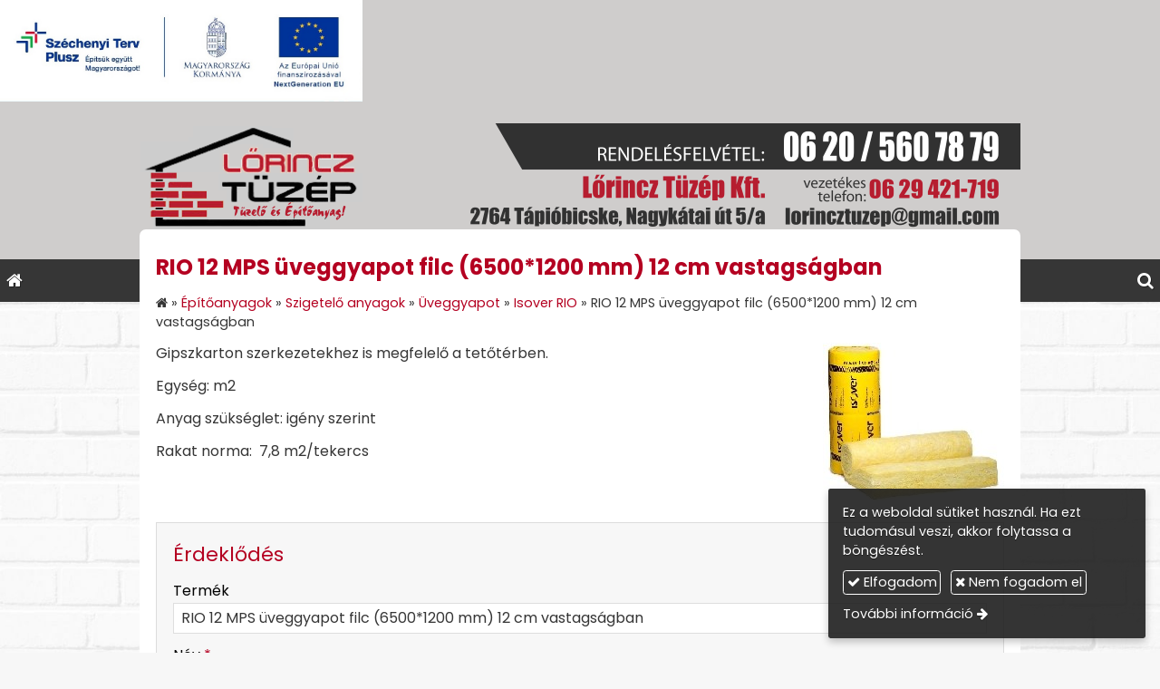

--- FILE ---
content_type: text/html; charset=UTF-8
request_url: https://lorincztuzep.hu/termek/isover-rio/rio-12-mps-uveggyapot-filc-65001200-mm-12-cm-vastagsagban
body_size: 7078
content:
<!DOCTYPE html>
<html lang="hu" class="no-js">

<head>
<meta charset="utf-8">
<title>RIO 12 MPS üveggyapot filc (6500*1200 mm) 12 cm vastagságban – Lőrincz Tüzép - Építőanyag és tűzifa kereskedelem, gépi földmunka</title>
<meta name="viewport" content="width=device-width, initial-scale=1.0, minimum-scale=1.0">
<meta name="generator" content="Kreatív website - HTML sablon engedély nélkül nem másolható, nem használható.">
<meta name="description" content="Gipszkarton szerkezetekhez is megfelelő a tetőtérben.">
<meta name="twitter:title" content="RIO 12 MPS üveggyapot filc (6500*1200 mm) 12 cm vastagságban">
<meta name="twitter:description" content="Gipszkarton szerkezetekhez is megfelelő a tetőtérben.">
<meta name="twitter:image" content="https://lorincztuzep.hu/asset/termek/nk-467-6036518646e6c.jpg">
<meta name="twitter:card" content="summary_large_image">
<meta property="og:type" content="product">
<meta property="og:updated_time" content="2021-03-02T13:48:09+01:00">
<meta property="product:availability" content="preorder">
<meta property="product:retailer_item_id" content="4bb27b9a-76a2-11eb-b05d-4e6276bca841">
<meta property="og:image" content="https://lorincztuzep.hu/asset/termek/nk-467-6036518646e6c.jpg">
<meta property="og:locale" content="hu_HU">
<meta property="og:site_name" content="Lőrincz Tüzép - Építőanyag és tűzifa kereskedelem, gépi földmunka">
<meta property="og:url" content="https://lorincztuzep.hu/termek/rio-12-mps-uveggyapot-filc-65001200-mm-12-cm-vastagsagban">
<meta property="og:title" content="RIO 12 MPS üveggyapot filc (6500*1200 mm) 12 cm vastagságban">
<meta property="og:description" content="Gipszkarton szerkezetekhez is megfelelő a tetőtérben.">
<link rel="canonical" href="https://lorincztuzep.hu/termek/rio-12-mps-uveggyapot-filc-65001200-mm-12-cm-vastagsagban">
<link rel="manifest" href="/assetg/manifest.json">
<link rel="alternate" type="application/atom+xml" href="/assetg/feed.xml" title="Lőrincz Tüzép - Építőanyag és tűzifa kereskedelem, gépi földmunka">
<link rel="icon" href="/asset/logo/lorincz-tuzep-favikon.png">
<link rel="apple-touch-icon" href="/asset/logo/lorincz-tuzep-apple-touch-ikon.png">
<link rel="dns-prefetch" href="//fonts.googleapis.com">
<link rel="dns-prefetch" href="//fonts.gstatic.com">
<link rel="stylesheet" href="/assetg/style.745.1768900622.css">
<link rel="stylesheet" href="https://fonts.googleapis.com/css?family=Amatic+SC:400,700%7CCaveat+Brush%7CCormorant+Garamond:300,300i,400,400i,500,500i,700,700i%7CFira+Sans:300,300i,400,400i,500,500i,700,700i%7CGreat+Vibes%7CInconsolata:400,700%7CLibre+Baskerville:400,400i,700,700i%7CLora:400,400i,700,700i%7CMcLaren%7CMirza:400,700%7CMontserrat:300,300i,400,400i,500,500i,700,700i%7CNoto+Sans:300,300i,400,400i,500,500i,700,700i%7COpen+Sans:300,300i,400,400i,500,500i,700,700i%7COxygen:400,400i,700,700i%7CPoppins:300,300i,400,400i,500,500i,700,700i%7CPT+Sans:400,400i,700,700i%7CPT+Serif:400,400i,700,700i%7CRoboto:300,300i,400,400i,500,500i,700,700i%7CRoboto+Slab:300,400,500,700%7CSource+Sans+Pro:300,300i,400,400i,500,500i,700,700i%7CSource+Serif+Pro:400,400i,700,700i%7CUbuntu:300,300i,400,400i,500,500i,700,700i&amp;display=swap">
<script src="/assetg/weboldal.745.1768900622.js" defer ></script>
</head>

<body class="macosx chrome flexslider-loading van-user-menu kw-body-rendered fomodul-termekek tartalom-4bb27b9a-76a2-11eb-b05d-4e6276bca841"
  data-render="1768928271" data-request_id="c73162639b46f9908ee90d8447e88b33" data-resourceversion="745" data-onerror="/onerror.json" data-penznem_formatum="%s Ft" data-penznem_decimalis="0" data-sablon="felsologo" data-vizeses_menu="0" data-menu_anim="slide" data-img_alt_title="0" data-keres-url="/keres.html" data-menu_user_active="0" data-gyik_animacio="slide" data-gyik_ido="300" data-scrollreveal="{&quot;origin&quot;:&quot;bottom&quot;,&quot;distance&quot;:&quot;150px&quot;,&quot;duration&quot;:1000,&quot;opacity&quot;:0,&quot;scale&quot;:0.01}" data-gcons="1an" data-gtag="UA-38624543-1" data-cookieconsent="1" data-cookieconsent_orig="" data-cookie_tajekoztato_stilus="toaster" data-cookieconsentshow="1" data-nyelv="hu" data-title="RIO 12 MPS üveggyapot filc (6500*1200 mm) 12 cm vastagságban" data-ok="OK" data-megsem="Mégsem" data-hiba="Az üzenetet nem sikerült elküldeni. Keresse az oldal tulajdonosát!" data-elozo="Előző" data-kovetkezo="Következő" data-bezar="Bezár" data-mitkeres="Írja be a keresőszót!" >


<div id="body-hatter" data-bodyhatter="65944662"></div>

<div class="all-content-wrapper">


<header id="top-header" class="top-header header-shadow">
    <div id="menu-0-spacer" class="menu-0-spacer menu-font-size menu-line-height noprint transparent-color"></div>

    
      
    
          <div id="logo-0" class="logo-sav logo-0 logo-sav-resze tertiary-color menu-color-maxheight"><div id="logo" class="clearfix logo-container container-padding">
  <div class="logo-top kw-menu-max-width">
    <div class="logo-left">
      <a href="/" aria-label="Nyitólap" class="logo-image-wrapper">
                  <img id="logo-image-mobile" class="logo-image kw-only-mobile" src="/asset/logo/logomobilon.png" alt="Lőrincz Tüzép - Építőanyag és tűzifa kereskedelem, gépi földmunka" width="587" height="126">
                          <img id="logo-image-desktop" class="logo-image kw-only-tablet-and-desktop" src="/asset/logo/logo.png" alt="Lőrincz Tüzép - Építőanyag és tűzifa kereskedelem, gépi földmunka" width="972" height="126">
              </a>
    </div>

        <div id="logo-right" class="logo-right">
                                  </div>
  </div>

  
  </div>
</div>
    
    
    
      
      <div id="menu-logo-0" class="menu-logo-0 menu-color menu-font-size menu-opacity menu-line-height"><nav id="menu" class="menu clearfix noprint kw-menu-max-width menu-item-transition" aria-label="Menü">
  <ul id="menu-toolbar" class="menu-toolbar ">
              <li class="menu-home ">
        <a href="/" aria-label="Nyitólap" title="Nyitólap">
          <i class="fa fa-home"></i>
                  </a>
      </li>
    
              <li class="menu-hamburger" id="menu-hamburger"><a tabindex="0" role="button" aria-controls="menu-user" aria-label="Menü"><i class="fa fa-bars"></i></a></li>
    
    <li class="menu-close" id="menu-close"><a tabindex="0" role="button" aria-label="Bezár"><i class="fa fa-times"></i></a></li>

    <li class=" menu-search" id="menu-search"><a    aria-label="Keresés"    tabindex="0" role="button"><i class="fa fa-search"></i> <span class="menu-label"></span></a>

              <li class="menu-opener-long" id="menu-opener-long"><a tabindex="0" role="button" aria-controls="menu-user">Menü</a></li>
          </ul>

    <ul id="menu-user" class="menu-user">
    <li  ><a href="/"        role="menuitem"><span>Kezdőlap</span></a>
<li  ><a href="/epitoanyagok"        role="menuitem"><span>Építőanyagok</span></a>
<li  ><a href="/gepi-foldmunka"       data-szin="2bd3eb79-595b-4ba1-a3b2-e4700c5e5cac"  role="menuitem"><span>Gépi földmunka</span></a>
<li  ><a href="/tuzeloanyagok"        role="menuitem"><span>Tüzelőanyagok</span></a>
<li  ><a href="/galeria"        role="menuitem"><span>Galéria</span></a>
<li class=" menu-submenu" ><a   tabindex="0" role="button"><span>Kapcsolat</span></a>
<ul role="menu">
<li  ><a href="/elerhetosegeink"        role="menuitem"><span>Elérhetőségeink</span></a>
<li  ><a href="/ajanlatkeres"        role="menuitem"><span>Ajánlatkérés</span></a>
</ul>
<li  ><a href="/akcioink"        role="menuitem"><i class="fa fa-percent"></i> <span>Akcióink</span></a>  </ul>
  </nav>

</div>
  
  <div id="menu-nyito-teljes" class="menu-nyito-teljes noprint">
    <a tabindex="0" role="button" aria-controls="menu-user" aria-label="Menü" title="Menü"><i class="fa fa-lg fa-bars"></i></a>
</div>
</header>

<div id="top-header-height-helper" class="top-header-height-helper" data-height="89.289px"></div>

<div class="content-container">







<div id="body-container" class="body-container body-shadow kw-body-max-width" data-body-container="435770">
    <header class="body-header" id="body-header">

          <div class="menu-color menu-separator menu-separator-menu-1"></div>
    
    
          <div class="menu-color menu-separator menu-separator-menu-2"></div>
    
    
    
    
        
  </header>

  <div id="main-container" class="main-container container-padding content-color clearfix" data-render="1779296271">

    <main class="main-content" role="main" data-content-id="6a34238f-f258-12e9-acba-8186f27e0f21">



    <div class="lobotomized-owl kw-notopmargin">



<section id="termek-modul" class="termek-modul clearfix">
    
<article class="termek-wrap clearfix">

<h1 class="termek-nev">RIO 12 MPS üveggyapot filc (6500*1200 mm) 12 cm vastagságban</h1>

  <nav class="kw-breadcrumb noprint" aria-label="Kategóriák">
          <div class="kw-notopmargin" itemscope itemtype="https://schema.org/BreadcrumbList">
        <i class="fa fa-home"></i> »
                  <span itemprop="itemListElement" itemscope itemtype="https://schema.org/ListItem">
            <meta itemprop="position" content="1">
            <a itemprop="item" href="/kategoria/epitoanyagok"><span itemprop="name">Építőanyagok</span></a> »
          </span>
                  <span itemprop="itemListElement" itemscope itemtype="https://schema.org/ListItem">
            <meta itemprop="position" content="2">
            <a itemprop="item" href="/kategoria/szigetelo-anyagok"><span itemprop="name">Szigetelő anyagok</span></a> »
          </span>
                  <span itemprop="itemListElement" itemscope itemtype="https://schema.org/ListItem">
            <meta itemprop="position" content="3">
            <a itemprop="item" href="/kategoria/uveggyapot"><span itemprop="name">Üveggyapot</span></a> »
          </span>
                  <span itemprop="itemListElement" itemscope itemtype="https://schema.org/ListItem">
            <meta itemprop="position" content="4">
            <a itemprop="item" href="/kategoria/isover-rio"><span itemprop="name">Isover RIO</span></a> »
          </span>
                <span itemprop="itemListElement" itemscope itemtype="https://schema.org/ListItem">
          <meta itemprop="position" content="5">
          <span itemprop="name">RIO 12 MPS üveggyapot filc (6500*1200 mm) 12 cm vastagságban</span>
        </span>
      </div>
      </nav>

    <div class="kw-tablet-and-desktop-float-right">
    
  <div class="termek-fo-kep-wrap">
    <a class="termek-fo-kep-a" tabindex="0">
                  <img alt="RIO 12 MPS üveggyapot filc (6500*1200 mm) 12 cm vastagságban" class="termek-fo-kep kw-blend-darken"
           src="/asset/termek/nk-467-6036518646e6c.jpg" srcset="/asset/termek/nk-467-6036518646e6c.jpg 200w" width="200" height="178" sizes="(min-width: 972px) 486px, (min-width: 801px) 400px, (min-width: 641px) 320px, 100vw"
      >
    </a>
  </div>
    
<div class="termek-galeria biggerpicture-galeria belyegkepek-inline"
    data-gevent-click="{&quot;category&quot;:&quot;termek&quot;,&quot;event&quot;:&quot;galeria-megnyitas&quot;,&quot;label&quot;:&quot;RIO 12 MPS üveggyapot filc (6500*1200 mm) 12 cm vastagságban&quot;}"
>
        <a style="display: none;" href="/asset/termek/nk-467-6036518646e6c.jpg" data-img="/asset/termek/nk-467-6036518646e6c.jpg 200w" data-width="200" data-height="178"></a>
    
    </div>
  </div>

      
  <div class="termek-metaadat">

  
  
  
  
  
  
      <div class="termek-rovid-leiras user-html"><p>Gipszkarton szerkezetekhez is megfelelő a tetőtérben.</p></div>
  </div>




<div class="termek-leiras user-html">
  <div >
<div >
<div >
<div >
<div >
<div >
<p>Egység: m2</p>
<p>Anyag szükséglet: igény szerint</p>
<p>Rakat norma:&nbsp; 7,8 m2/tekercs</p>
</div>
</div>
</div>
</div>
</div>
</div></div>





</article> 


</section>

<section id="urlap-modul" class="urlap-modul">
<div id="urlap-modul-felett"></div>
<div class="urlap-modul-belso aside-box">
<form method="post" autocomplete="off" data-path="/urlap.json?urlap_uuid=d9ba99a6-dd8b-11ec-b2a5-4e6276bca841"   data-szamlatetelek="[]" data-koszono_email_feltetel="" data-szamlazzhu_dijbekero_feltetel="" data-utalvany_fizeteskor_feltetel="" data-szallitas_elengedes_feltetel="" data-szallitas_egyedi_keplet="" data-szallitas_egyedi_keplet_prio="0" data-ellenorzes="" data-simplepay_wire_tiltva="" data-simplepay_card_tiltva="" data-paypal_tiltva="" action="https://lorincztuzep.hu:8080/form.json">
<div class="form-element form-element-legend form-element-extramargin">
<h2 class="a" >Érdeklődés</h2>
</div>
<div class="form-element form-div-element _kcs_hd kw-notopmargin" >
<div class="form-element " >
<label class="form-bal" for="control-5a00d0c04041744889b8af78">-</label>
<div class="form-jobb"><input id="control-5a00d0c04041744889b8af78" name="otc" type="text" value="" autocomplete="one-time-code"  ></div>
</div>
<div class="form-element " >
<label class="form-bal" for="control-3f71da02a2e97a0becea3739">-</label>
<div class="form-jobb"><input id="control-3f71da02a2e97a0becea3739" name="subject" type="text" value=""  ></div>
</div>
<div class="form-element " >
<label class="form-bal" for="control-e49da7ab8369effe173354ac">-</label>
<div class="form-jobb"><input id="control-e49da7ab8369effe173354ac" name="space" type="text" value=" "  ></div>
</div>
<div class="form-element " >
<label class="form-bal" for="control-e8391d486873890011bbfca9">-</label>
<div class="form-jobb"><input id="control-e8391d486873890011bbfca9" name="url" type="text" value=""  ></div>
</div>
<div class="form-element " >
<label class="form-bal" for="control-b3f5c00d6c3e102a47d27982">-</label>
<div class="form-jobb"><input id="control-b3f5c00d6c3e102a47d27982" name="website" type="text" value=""  ></div>
</div>
<div class="form-element " >
<label class="form-bal" >-</label>
<div class="form-jobb"><div class="form-textbox-substitute"><a  href="#"  >-</a></div></div>
</div>
</div>
<div class="form-element form-div-element " >
<div class="form-element " >
<label class="form-bal" for="control-10d35f706c3344940a53dde0">Termék</label>
<div class="form-jobb"><input id="control-10d35f706c3344940a53dde0" name="kerdes[14088a77-84c2-11eb-b05d-4e6276bca841]" type="text" value=""  data-automatikus-kitoltes="" ></div>
</div>
<div class="form-element " >
<label class="form-bal" for="control-eb23415d3bc1bef68ec18f0d">Név <span class="required a" aria-hidden="true">*</span></label>
<div class="form-jobb"><input id="control-eb23415d3bc1bef68ec18f0d" name="kerdes[a761e352-84c1-11eb-b05d-4e6276bca841]" type="text" value="" autocomplete="name" required=""  ></div>
</div>
<div class="form-element " >
<label class="form-bal" for="control-76ac179c1aa2b5ecf00388e1">E-mail <span class="required a" aria-hidden="true">*</span></label>
<div class="form-jobb"><input id="control-76ac179c1aa2b5ecf00388e1" name="kerdes[a7632d43-84c1-11eb-b05d-4e6276bca841]" type="email" value="" autocomplete="email" required=""  ></div>
</div>
<div class="form-element " >
<label class="form-bal" for="control-a0f3d3309e24058e3a9f513c">Telefonszám <span class="required a" aria-hidden="true">*</span></label>
<div class="form-jobb"><input id="control-a0f3d3309e24058e3a9f513c" name="kerdes[ee7680f8-84c1-11eb-b05d-4e6276bca841]" type="tel" value="" autocomplete="tel" required=""  ></div>
</div>
<div class="form-element " >
<label class="form-bal" for="control-2bfb4ff7a93345eb350a9f38">Üzenet</label>
<div class="form-jobb"><textarea id="control-2bfb4ff7a93345eb350a9f38" name="kerdes[faa46687-84c1-11eb-b05d-4e6276bca841]" class="" rows="7"  >
</textarea></div>
</div>
<div class="form-element  form-checkbox-wrap" >
<label class="form-bal" >Nyilatkozat <span class="required a" aria-hidden="true">*</span></label>
<div class="form-jobb"><div class="form-checkbox-wrap-inner "><div class="form-textbox-substitute"><label class="form-checkbox-label"><input name="kerdes[a763e991-84c1-11eb-b05d-4e6276bca841][]" type="checkbox" required=""    value="adatvedelmi"><span class="form-checkbox-helper"></span> <span class="form-checkbox-span">Hozzájárulok személyes adataim kezeléséhez.</span></label></div>
</div>
</div>
<div class="form-jobb"><p class="form-komment" >Ide kattintva tekinthető meg: <a href="https://lorincztuzep.hu/adatvedelem.html" target="_blank">Adatvédelmi nyilatkozat</a>.</p></div>
</div>
</div>
<div class="form-gombok">
<button type="submit"  disabled  class="kw-button kw-button primary"><i class="fa fa-fw fa-check"></i> Elküld</button>
</div>
</form>
</div>
</section>

<section id="megosztas-modul" class="megosztas-modul noprint">

<div class="socialicons-container socialicons-color">
<div>
  <a class="fa-stack" title="Facebook" aria-label="Facebook" tabindex="0" data-megosztas-attr="facebook"
     data-gevent-click="{&quot;category&quot;:&quot;megosztas&quot;,&quot;event&quot;:&quot;megosztas&quot;,&quot;label&quot;:&quot;facebook&quot;}"
  >
    <i class="fa fa-stack-2x social-hatter social-facebook"></i><i class="fa fa-facebook fa-stack-1x fa-inverse"></i>
  </a>
  <a class="fa-stack" title="X (Twitter)" aria-label="X (Twitter)" tabindex="0" data-megosztas-attr="twitter"
     data-gevent-click="{&quot;category&quot;:&quot;megosztas&quot;,&quot;event&quot;:&quot;megosztas&quot;,&quot;label&quot;:&quot;twitter&quot;}"
  >
    <i class="fa fa-stack-2x social-hatter social-twitter"></i><i class="fa fa-twitter fa-stack-1x fa-inverse"></i>
  </a>
  <a class="fa-stack" title="LinkedIn" aria-label="LinkedIn" tabindex="0" data-megosztas-attr="linkedin"
     data-gevent-click="{&quot;category&quot;:&quot;megosztas&quot;,&quot;event&quot;:&quot;megosztas&quot;,&quot;label&quot;:&quot;linkedin&quot;}"
  >
    <i class="fa fa-stack-2x social-hatter social-linkedin"></i><i class="fa fa-linkedin fa-stack-1x fa-inverse"></i>
  </a>
  <a class="fa-stack" title="Pinterest" aria-label="Pinterest" tabindex="0" data-megosztas-attr="pinterest"
     data-gevent-click="{&quot;category&quot;:&quot;megosztas&quot;,&quot;event&quot;:&quot;megosztas&quot;,&quot;label&quot;:&quot;pinterest&quot;}"
  >
    <i class="fa fa-stack-2x social-hatter social-pinterest"></i><i class="fa fa-pinterest-p fa-stack-1x fa-inverse"></i>
  </a>
  <a class="fa-stack" title="WhatsApp" aria-label="WhatsApp" tabindex="0" data-megosztas-attr="whatsapp"
     data-gevent-click="{&quot;category&quot;:&quot;megosztas&quot;,&quot;event&quot;:&quot;megosztas&quot;,&quot;label&quot;:&quot;whatsapp&quot;}"
  >
    <i class="fa fa-stack-2x social-hatter social-whatsapp"></i><i class="fa fa-whatsapp fa-stack-1x fa-inverse"></i>
  </a>
  <a class="fa-stack" title="E-mail" aria-label="E-mail" tabindex="0" data-megosztas-attr="email"
     data-gevent-click="{&quot;category&quot;:&quot;megosztas&quot;,&quot;event&quot;:&quot;megosztas&quot;,&quot;label&quot;:&quot;email&quot;}"
  >
    <i class="fa fa-stack-2x social-hatter social-email"></i><i class="fa fa-envelope fa-stack-1x fa-inverse"></i>
  </a>
  <a class="fa-stack" title="Nyomtatás" aria-label="Nyomtatás" tabindex="0" data-megosztas-attr="print"
     data-gevent-click="{&quot;category&quot;:&quot;megosztas&quot;,&quot;event&quot;:&quot;megosztas&quot;,&quot;label&quot;:&quot;print&quot;}"
  >
    <i class="fa fa-stack-2x social-hatter social-print"></i><i class="fa fa-print fa-stack-1x fa-inverse"></i>
  </a>
</div>
</div>

</section>



    </div>


    </main>

    <aside class="aside-content">
    <div id="aside-container" class="aside-container">
    </div>
    </aside>

  </div> 
    <div id="above-footer-container" class="above-footer-container container-padding-smallheight content-color">
  </div>

  
</div> 
</div> 
<div class="above-footer-0-wrapper" data-ajaj="bhiedjdihb">
  </div>

<div id="footer-0" class="bottom-footer header-shadow menu-color menu-color-maxheight" data-footer-0="6633627">
      <div id="footer-0-inner" class="footer-0-inner user-html">
      <footer id="footer">
  <div class="kw-menu-max-width container-padding-smallheight footer-inner">
        
    <div class="lobotomized-owl">
              <div class="footer-egyedi">
          <div class="kw-oszlopok kw-noneditable">
<div class="kw-formazo-doboz kw-oszlop" style="margin: 1.2em;">
<div class="kw-editable">
<p><span style="font-size: 1.125em;"><strong>Navigáció</strong></span></p>
<p><a class="kw-jobbrakicsikacsacsor" href="/"><span style="font-size: 1.06em;">Kezdőlap</span></a><br>
<a class="kw-jobbrakicsikacsacsor" href="/epitoanyagok">Építőanyagok</a><br>
<a class="kw-jobbrakicsikacsacsor" href="/tuzeloanyagok">Tüzelőanyagok</a><br>
<a class="kw-jobbrakicsikacsacsor" href="/galeria">Telephelyünk képei</a><br>
<a class="kw-jobbrakicsikacsacsor" href="/akcioink">Akcióink</a></p>
</div>
</div>
<div class="kw-formazo-doboz kw-oszlop" style="margin: 1.2em;">
<div class="kw-editable">
<p><span style="font-size: 1.125em;"><strong>Elérhetőségeink</strong></span></p>
<p><span style="font-size: 1.06em;"><strong>Rendelésfelvétel:</strong> <a href="tel:+36205607879">+36 20 560 7879</a><br>
<strong>Telefon:</strong> <a href="tel:+3629421719">+36 29 421 719</a><br>
<strong>E-mail:</strong></span> <a href="mailto:lorincztuzep@gmail.com"><span style="font-size: 1.06em;">lorincztuzep@gmail.com</span></a></p>
<p><a class="kw-button primary kw-jobbrakacsacsor" href="/ajanlatkeres"><span style="font-size: 1.125em;"><strong>Ajánlatkérés</strong></span></a></p>
</div>
</div>
<div class="kw-formazo-doboz kw-oszlop" style="margin: 1.2em;">
<div class="kw-editable">
<p><span style="font-size: 1.125em;"><strong>Cégadatok</strong></span></p>
<p><span style="font-size: 1.06em;">Lőrincz-Tüzép Kft.<br>
Cím: 2764 Tápióbicske, Nagykátai út 5/A.</span><br>
<span style="font-size: 1.06em;">Cégjegyzék szám: 13 09 109984</span><br>
<span style="font-size: 1.06em;">Adószám: 13819138-2-13</span></p>
</div>
</div>
</div>        </div>
        
      <p class="footer-text">
                  <span class="footer-text-item">© 2025 Lőrincz-Tüzép Kft. - Tápióbicske. Építőanyag és tűzifa kereskedelem, gépi földmunka</span>
                            <span class="footer-text-item noprint" data-url="/impresszum.html"><a href="/impresszum.html">Impresszum</a></span>
                    <span class="footer-text-item noprint" data-url="/adatvedelem.html"><a href="/adatvedelem.html">Adatvédelmi nyilatkozat</a></span>
                    <span class="footer-text-item noprint" data-url="/cookie.html"><a href="/cookie.html">Sütik</a></span>
              </p>
  
              <p class="kw-notopmargin" id="hosting-brand">Kreatív website</p>
          </div>
    
  </div>
</footer>
    </div>
  </div>



<div class="lebego-logo">
          <a href="/palyazat">
            <img alt="Lőrincz Tüzép - Építőanyag és tűzifa kereskedelem, gépi földmunka" src="/asset/logo/rrf-kedvezmenyezetti-infoblokk.jpg">
          </a>
    </div>

</div> 


<div id="floating-action-buttons" class="floating-action-buttons noprint" data-scrolltotop="1720232871">
      <div class="floating-action-button ui-transition-move-mixin menu-color floating-action-button-eltunik floating-action-button-scroll-to-top"><a id="scroll-to-top" class="scroll-to-top" tabindex="0"><i class="fa fa-chevron-up"></i></a></div>
      </div>


  <div id="suti-sav" style="display: none">
    <div id="suti-sav-belso">
      <div class="suti-elfogadas-sav">

<h3 class="cookie-nev">Lőrincz Tüzép - Építőanyag és tűzifa kereskedelem, gépi földmunka</h3>

<p>Ez a weboldal sütiket használ. Ha ezt tudomásul veszi, akkor folytassa a böngészést.</p>

<p>
    <button type="button" class="kw-cookie-consent-elfogadgomb cookie-consent-gomb primary" data-apiurl="/cookie.json?consent=1"><i class="fa fa-check"></i> Elfogadom</button>
    <button type="button" class="kw-cookie-consent-elutasitgomb cookie-consent-gomb" data-apiurl="/cookie.json?consent=0"><i class="fa fa-times"></i> Nem fogadom el</button>
</p>
<p>
    <a class="kw-jobbranyil" href="/cookie.html">További információ</a>
</p>

</div>
    </div>
  </div>

<div id="fb_root_wrapper" data-fb_root_wrapper="2611782925071896" class="fb-root-wrapper"><div id="fb-root"></div></div>

<script type="application/ld+json">{"@context":"https:\/\/schema.org","@type":"Thing","name":"RIO 12 MPS üveggyapot filc (6500*1200 mm) 12 cm vastagságban","url":"https:\/\/lorincztuzep.hu\/termek\/rio-12-mps-uveggyapot-filc-65001200-mm-12-cm-vastagsagban","description":" Egység: m2 Anyag szükséglet: igény szerint Rakat norma:  7,8 m2\/tekercs ","image":["https:\/\/lorincztuzep.hu\/asset\/termek\/nk-467-6036518646e6c.jpg"]}</script>

<div id="kw-resources" style="display: none;">
    <a data-name="datetimepicker_js" href="/assetg/datetimepicker.745.js"></a>
    <a data-name="datetimepicker_css" href="/assetg/datetimepicker.745.css"></a>
    <a data-name="countryselect_js" href="/assetg/countryselect.745.js"></a>
    <a data-name="countryselect_css" href="/assetg/countryselect.745.1768900622.css"></a>
    <a data-name="baguettebox_js" href="/assetg/baguettebox.745.js"></a>
    <a data-name="baguettebox_css" href="/assetg/baguettebox.745.css"></a>
    <a data-name="biggerpicture_js" href="/assetg/biggerpicture.745.js"></a>
    <a data-name="biggerpicture_css" href="/assetg/biggerpicture.745.css"></a>
    <a data-name="flexslider" href="/assetg/flexslider.745.js"></a>
    <a data-name="fluidbox" href="/assetg/fluidbox.745.js"></a>
    <a data-name="splide" href="/assetg/splide.745.js"></a>
    <a data-name="twentytwenty_js" href="/assetg/twentytwenty.745.js"></a>
    <a data-name="twentytwenty_css" href="/assetg/twentytwenty.745.css"></a>
    <a data-name="freewall" href="/assetg/freewall.745.js"></a>
    <a data-name="sh_js" href="/assetg/sh.745.js"></a>
    <a data-name="sh_css" href="/assetg/sh.745.css"></a>
    <a data-name="scrollreveal" href="/assetg/scrollreveal.745.js"></a>
    <a data-name="parallax" href="/assetg/parallax.745.js"></a>
    <a data-name="particles" href="/assetg/particles.745.js"></a>

    <a data-autoload="" href="/assetg/termek.745.js"></a>
</div>


</body>

</html>
